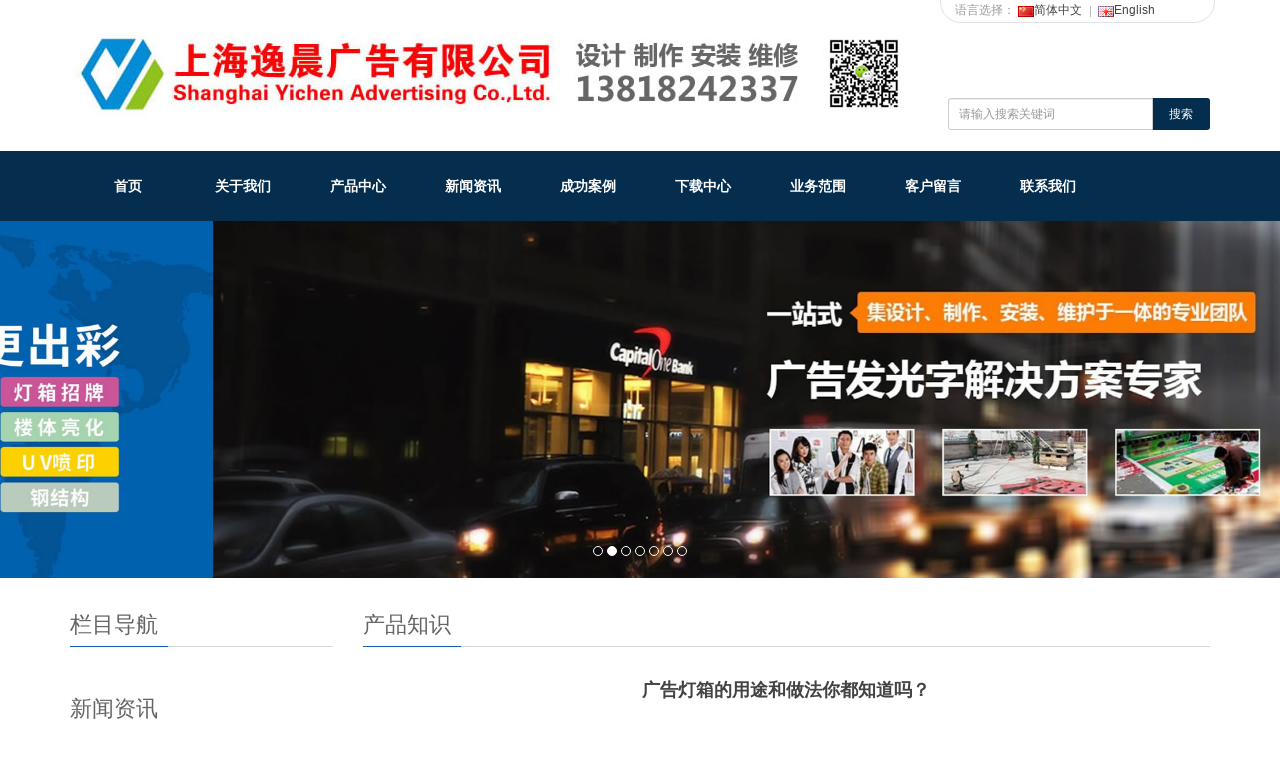

--- FILE ---
content_type: text/html
request_url: http://wap.yichen-ad.com/zhishi/131.html
body_size: 7892
content:
<!DOCTYPE html>
<html lang="zh-cn">
<head>
<meta http-equiv="X-UA-Compatible" content="IE=edge">
<meta name="viewport" content="width=device-width, initial-scale=1">
<meta http-equiv="Content-Type" content="text/html; charset=utf-8" />
<title>广告灯箱的用途和做法你都知道吗？_产品知识_上海逸晨广告有限公司</title>
<meta name="description" content="　户外广告灯箱是常见的广告形式，在城市中的大街小巷，不管是白天还是黑夜，都能够看到户外灯箱广告牌矗立在街道上。广告应用中常见灯箱有：吸塑灯箱、亚克力灯箱、拉布灯箱、3M灯箱、铝型材灯箱、不锈钢包边灯箱等。今天就来介绍几款灯箱，除了展示产品信息，对销" />
<meta name="keywords" content="" />
<link href="/favicon.ico" rel="shortcut icon" type="image/x-icon" />
<meta name="applicable-device"content="pc,mobile">
<link rel="stylesheet" type="text/css" href="/template/pc/skin/css/bootstrap.css?t=1547773740" /><link rel="stylesheet" type="text/css" href="/template/pc/skin/css/bxslider.css?t=1547773740" /><link rel="stylesheet" type="text/css" href="/template/pc/skin/css/style.css?t=1588988104" /><script type="text/javascript" src="/template/pc/skin/js/jquery.min.js?t=1547773740"></script><script type="text/javascript" src="/template/pc/skin/js/bxslider.min.js?t=1547773740"></script><script type="text/javascript" src="/template/pc/skin/js/common.js?t=1547773740"></script><script type="text/javascript" src="/template/pc/skin/js/bootstrap.js?t=1547773740"></script><!--[if lt IE 9]>
<script type="text/javascript" src="/template/pc/skin/js/html5shiv.min.js?t=1547773740"></script><script type="text/javascript" src="/template/pc/skin/js/respond.min.js?t=1547773740"></script><![endif]-->
<script type="text/javascript">var ey_1564127251 = {"ClosePage":0,"get_url":"\/index.php?m=api&c=Ajax&a=get_arcrank&aid=","buy_url":"\/index.php?m=user&c=Media&a=media_order_buy&_ajax=1","VideoLogicUrl":"\/index.php?m=api&c=Ajax&a=video_logic&_ajax=1","LevelCentreUrl":"\/index.php?m=user&c=Level&a=level_centre","aid":null};</script>
<script type="text/javascript" src="/public/static/common/js/view_arcrank.js?v=v1.5.2"></script>
</head>
<body>
<header>
  <div class="container">
    <div class="row">
          <div class="top_menu">语言选择：
            <a href="/" title="简体中文"><img src="/public/static/common/images/language/cn.gif" alt="简体中文">简体中文</a> 
       <img src="/template/pc/skin/img/topline.gif" alt="line">       <a href="/en" title="English"><img src="/public/static/common/images/language/en.gif" alt="English">English</a> 
        
      </div>
      
      <div class="col-xs-12 col-sm-9 col-md-9"> <a href="http://wap.yichen-ad.com/"><img src="/template/pc/skin/img/logo.jpg" class="logo" alt="上海逸晨广告有限公司"/></a> </div>
      <div id="topsearch" class="col-xs-12 col-sm-3 col-md-3">
                  <form  method="get" action="/index.php?m=home&c=Search&a=lists&lang=cn" id="form">
         <input type="hidden" name="m" value="home" /><input type="hidden" name="c" value="Search" /><input type="hidden" name="a" value="lists" /><input type="hidden" name="lang" value="cn" />          <div class="input-group search_group">
            <input type="text" name="keywords" id="keywords" class="form-control input-sm" placeholder="请输入搜索关键词">
            <span class="input-group-btn"> <a class="btn btn-sm mysearch_btn"><button type="submit" class="search-submit" style="border: 0;outline:none; 
    background: rgba(195, 21, 21, 0);">搜索</button></a> </span> </div>
        </form>
               </div>
    </div>
  </div>
  
  <!-- Fixed navbar -->
  <nav class="navbar navbar-default navbar-static-top">
    <div class="container">
      <div class="navbar-header">
        <button type="button" class="navbar-toggle collapsed" data-toggle="collapse" data-target="#navbar" aria-expanded="false" aria-controls="navbar"> <span class="sr-only">Toggle navigation</span> <span class="icon-bar"></span> <span class="icon-bar"></span> <span class="icon-bar"></span> </button>
        <span id="small_search" class="glyphicon glyphicon-search" aria-hidden="true"></span> <a class="navbar-brand" href="#">导航菜单</a> </div>
      <div id="navbar" class="navbar-collapse collapse">
        <ul class="nav navbar-nav">
          <li><a href="http://wap.yichen-ad.com" >首页</a></li>
                    <li class="dropdown"> <a href="/index.php?m=home&c=Lists&a=index&tid=1&lang=cn"  class="">关于我们 </a> <a href="/index.php?m=home&c=Lists&a=index&tid=1&lang=cn" id="app_menudown" class="dropdown-toggle" data-toggle="dropdown" role="button" aria-expanded="false"><span class="glyphicon glyphicon-menu-down btn-xs"></span></a>
            <ul class="dropdown-menu nav_small" role="menu">
                            <li><a href="/index.php?m=home&c=Lists&a=index&tid=45&lang=cn">企业文化</a></li>
                            <li><a href="/index.php?m=home&c=Lists&a=index&tid=47&lang=cn">组织结构</a></li>
                            <li><a href="/index.php?m=home&c=Lists&a=index&tid=49&lang=cn">资质荣誉</a></li>
                          </ul>
                      </li>
                    <li class="dropdown"> <a href="/index.php?m=home&c=Lists&a=index&tid=2&lang=cn"  class="">产品中心 </a> <a href="/index.php?m=home&c=Lists&a=index&tid=2&lang=cn" id="app_menudown" class="dropdown-toggle" data-toggle="dropdown" role="button" aria-expanded="false"><span class="glyphicon glyphicon-menu-down btn-xs"></span></a>
            <ul class="dropdown-menu nav_small" role="menu">
                            <li><a href="/index.php?m=home&c=Lists&a=index&tid=9&lang=cn">发光字制作</a></li>
                            <li><a href="/index.php?m=home&c=Lists&a=index&tid=10&lang=cn">广告牌制作</a></li>
                            <li><a href="/index.php?m=home&c=Lists&a=index&tid=11&lang=cn">灯箱制作</a></li>
                            <li><a href="/index.php?m=home&c=Lists&a=index&tid=12&lang=cn">门头招牌制作</a></li>
                            <li><a href="/index.php?m=home&c=Lists&a=index&tid=13&lang=cn">logo墙制作</a></li>
                            <li><a href="/index.php?m=home&c=Lists&a=index&tid=52&lang=cn">led亮化工程</a></li>
                            <li><a href="/index.php?m=home&c=Lists&a=index&tid=54&lang=cn">标识导视系统</a></li>
                            <li><a href="/index.php?m=home&c=Lists&a=index&tid=56&lang=cn">标牌制作</a></li>
                            <li><a href="/index.php?m=home&c=Lists&a=index&tid=58&lang=cn">UV打印加工</a></li>
                          </ul>
                      </li>
                    <li class="dropdown"> <a href="/index.php?m=home&c=Lists&a=index&tid=3&lang=cn"  class="">新闻资讯 </a> <a href="/index.php?m=home&c=Lists&a=index&tid=3&lang=cn" id="app_menudown" class="dropdown-toggle" data-toggle="dropdown" role="button" aria-expanded="false"><span class="glyphicon glyphicon-menu-down btn-xs"></span></a>
            <ul class="dropdown-menu nav_small" role="menu">
                            <li><a href="/index.php?m=home&c=Lists&a=index&tid=15&lang=cn">公司动态</a></li>
                            <li><a href="/index.php?m=home&c=Lists&a=index&tid=16&lang=cn">行业资讯</a></li>
                            <li><a href="/index.php?m=home&c=Lists&a=index&tid=51&lang=cn">产品知识</a></li>
                          </ul>
                      </li>
                    <li class="dropdown"> <a href="/index.php?m=home&c=Lists&a=index&tid=4&lang=cn"  class="">成功案例 </a> <a href="/index.php?m=home&c=Lists&a=index&tid=4&lang=cn" id="app_menudown" class="dropdown-toggle" data-toggle="dropdown" role="button" aria-expanded="false"><span class="glyphicon glyphicon-menu-down btn-xs"></span></a>
            <ul class="dropdown-menu nav_small" role="menu">
                            <li><a href="/index.php?m=home&c=Lists&a=index&tid=17&lang=cn">广告案例</a></li>
                            <li><a href="/index.php?m=home&c=Lists&a=index&tid=18&lang=cn">标识案例</a></li>
                          </ul>
                      </li>
                    <li class="dropdown"> <a href="/index.php?m=home&c=Lists&a=index&tid=6&lang=cn"  class="">下载中心 </a> <a href="/index.php?m=home&c=Lists&a=index&tid=6&lang=cn" id="app_menudown" class="dropdown-toggle" data-toggle="dropdown" role="button" aria-expanded="false"><span class="glyphicon glyphicon-menu-down btn-xs"></span></a>
            <ul class="dropdown-menu nav_small" role="menu">
                            <li><a href="/index.php?m=home&c=Lists&a=index&tid=19&lang=cn">帮助文档</a></li>
                            <li><a href="/index.php?m=home&c=Lists&a=index&tid=20&lang=cn">档案下载</a></li>
                          </ul>
                      </li>
                    <li > <a href="/index.php?m=home&c=Lists&a=index&tid=41&lang=cn"  class="">业务范围</a>          </li>
                    <li > <a href="/index.php?m=home&c=Lists&a=index&tid=8&lang=cn"  class="">客户留言</a>          </li>
                    <li > <a href="/index.php?m=home&c=Lists&a=index&tid=7&lang=cn"  class="">联系我们 </a>          </li>
                  </ul>
      </div>
      <!--/.nav-collapse --> 
    </div>
  </nav>
  <!-- bxslider -->
  <div class="flash">
    <ul class="bxslider">
             <li><a href=""><img src="/uploads/allimg/20210327/1-21032G1034a28.jpg" alt="" /></a></li>
             <li><a href=""><img src="/uploads/allimg/20200509/1-20050Z9232W94.jpg" alt="" /></a></li>
             <li><a href=""><img src="/uploads/allimg/20200509/1-20050Z9233A43.jpg" alt="" /></a></li>
             <li><a href=""><img src="/uploads/allimg/20200509/1-20050Z92Kb56.jpg" alt="" /></a></li>
             <li><a href=""><img src="/uploads/allimg/20200509/1-20050Z92Q5M4.jpg" alt="" /></a></li>
             <li><a href=""><img src="/uploads/allimg/20200509/1-20050Z92Q1308.jpg" alt="" /></a></li>
             <li><a href=""><img src="/uploads/allimg/20200509/1-20050Z92PJ38.jpg" alt="" /></a></li>
          </ul>
  </div>
  <script type="text/javascript">
    $('.bxslider').bxSlider({
      adaptiveHeight: true,
      infiniteLoop: true,
      hideControlOnEnd: true,
      auto:true
    });
</script> 
</header> 
<!-- main -->
<div class="container">
  <div class="row"><!-- right -->
    <div class="col-xs-12 col-sm-8 col-md-9" style="float:right">
      <div class="list_box">
        <h2 class="left_h1">产品知识</h2>
        <div class="contents">
          <h1 class="contents_title">广告灯箱的用途和做法你都知道吗？</h1>
          <p>　　户外广告灯箱是常见的广告形式，在城市中的大街小巷，不管是白天还是黑夜，都能够看到户外灯箱广告牌矗立在街道上。广告应用中常见灯箱有：吸塑灯箱、亚克力灯箱、拉布灯箱、3M灯箱、铝型材灯箱、不锈钢包边灯箱等。今天就来介绍几款灯箱，除了展示产品信息，对销售的作用也非常大！</p><p>广告灯箱</p><p>　　亚克力吸塑灯箱</p><p>&nbsp; &nbsp; &nbsp; &nbsp; 广泛应用于户外广告之中。</p><p>　　亚克力吸塑灯箱的特点：</p><p>　　●立体感强、透光度高（92%以上）、颜色纯正、美观平整、兼顾白天和晚上两种效果，远视效果清晰；</p><p>　　●有优良的耐候性，抗压强度高、有环保、耐热冷、抗腐蚀等特性，使用寿命一般在８——15年；</p><p>　　●加工性能良好，既适合机械加工又易热成型，由于亚克力板品种繁多、色彩丰富，并具有极其优异的综合性能，为设计者提供了多样化的选择，压克力板可以染色，表面可以喷漆、丝印或真空镀膜；</p><p>　　●无毒，即使与人长期接触也无害，还有燃烧时产生的气体不产生有毒气体。</p><p>　　LED电子灯箱：</p><p>　　是利用高亮度发光二极管、AOTE奥特电子灯箱控制器、铝塑板和铝型材组成的电子招牌。</p><p>　　LED电子灯箱制作过程：先利用图文设计软件或刻字专用软件设计好内容（可以是文字和图形），在铝塑板上按照事先设计好的笔画纹路间隔打孔，而后将发光二极管装在孔内＋－串联起来，利用AOTE奥特电子灯箱控制器提供的直流脉冲闪亮，LED显示屏电子灯箱可做成任意色彩的文字或图案，可实现文字或图案闪动、流水、滚动、叠加等多种变化效果，变化无穷。</p><p>　　△灯箱制作全过程，看似简单也是有技术含量的p</p><p>　　LED电子灯箱的特点：</p><p>　　●电子灯箱节能环保，光源采用的是新型超高亮LED，LED的特点非常明显，寿命长、光效高、无辐射与低功耗，LED的光谱几乎全部集中于可见光的频段，其发光效率可达80-90％。属于典型的绿色照明光源；</p><p>　　●此类型灯箱与霓虹灯相比，有体积小、发热量低、寿命长、防水且安全可靠、省电、安全、寿命长等优点。</p><p>　　滚动灯箱</p><p>　　可接受非标准规格之定制，尺寸由40厘米×80厘米到5米×6米任意制作。尺寸可做单面及双面或多面机型，亦可因需求制作上下滚动或左右滚动。可按要求制作吊式、立式及壁挂式。外壳材质可设计冷轧钢板喷塑、不锈钢材料及铝合金型材料等多种材质，外壳颜色亦可依客户需要配合制作。同一灯箱上依次可以显示2-25幅不同的广告画面。广告画面可任意增减，更换方便。</p><p>　　智能转画灯箱:</p><p>　　不同于一般的灯箱，智能转画灯箱能够在一个灯箱内装设多幅的广告图画，可以在设定的时间内，自动转换画面。</p><p>　　智能转画灯箱的特点：</p><p>　　●智能转画灯箱的外壳有优质木材、不锈钢、专用铝材、锔漆等多种样式，且机箱款式也多种多样可供客户选择，机身美观，视窗特大，坚固耐用，适用于门面招牌、户外、室内；</p><p>　　●智能转画灯箱内置多种自动设定功能，如自动开机及关机系统、自由设定更换画面幅数、自由设定画面停留时间、自由选择展出不同画面组合等等；</p><p>　　●它基于网格遮挡理论，融合多幅图片于一体在同一灯箱内动态地展示2-3幅不同的画面，图片变换过度时间仅0.1秒，自然、流畅，如同放大的等离子电视，及具神奇效果。</p><p>　　超薄灯箱:</p><p>　　超薄灯箱的常见种类：</p><p>　　①LED超薄灯箱；②不锈钢超薄灯箱；③铝制超薄灯箱；④水晶超薄灯箱／ＬＥＤ水晶灯箱；⑤塑胶超薄灯箱</p><p>　　超薄灯箱的特点：</p><p>　　●节能：比同等面积的传统灯箱使用更少光源，省电达80％以上；</p><p>　　●环保：95％以上材料可再回收利用；</p><p>　　●超薄：仅为传统灯箱厚度的四分之一，经济美观；</p><p>　　●方便：安装及更换灯片容易快捷；</p><p>　　●匀光：光线均匀，完全平面光线输出；</p><p>　　●美观：先进的导光设计，确保灯片不受灯管产生热量而黄化。</p><p>　　水晶灯箱：</p><p>　　有桌上、壁挂多种放置方式。</p><p>　　水晶灯箱的特点：</p><p>　　●侧面导光设计：光线均匀；</p><p>　　●可塑性强：产品外框可根据客户需求选用铝型材、水晶材，铝型材根据客户需求喷塑处理成黄金、亮黑、咖啡、木纹等多种颜色，还可以换成镜框条线、哑面不锈钢等饰面，外形优美；</p><p>　　●超薄：厚度仅是8-10mm；</p><p>　　●LED光源：安全节能，与同面积传统灯箱相比省电85％以上，更长寿命，易更换图片；安装方便，换画简单。</p><p>　　●节约成本：产品规格根据光管长度、光管初始流明自由变换，根据导光材料选定尺寸，节省成本；</p><p>　　●可定制：可根据客户要求定做特殊水晶超薄灯箱，单双面均可以开模成弧型，也可以光管相连接处无阴影。</p><p>　　导光板超薄灯箱</p><p>　　导光板超薄灯箱是受液晶电视机的启发，借鉴液晶电视机的背光技术，研发出的一种新型广告载体，其特点如下：</p><p>　　●超薄超轻：外形美观，其厚度一般小于３厘米，最大限度地提高了空间利用率，美化了环境，拓宽了应用范围。</p><p>　　●明亮匀光：变线光源为面光源，明亮的光线完全平面输出，光照度更均匀、更柔和、视觉更舒适，彻底杜绝了普通灯箱所共有的明暗光痕。其卓越的光学特性除广泛应用于公共场所外，效果可媲美液晶显示器。</p><p>　　●高效节能：它的另一个值得称道的优势就是节能，由于使用了先进的导光板发光技术，耗电量仅是同画面面积普通灯箱的23％。以1.2m画面面积灯箱每天用电10小时计算，普通灯箱年耗电近900度，超薄灯箱年耗电仅200度，省电77％，仅当年节省的电费即可收回投资。</p><p>　　●稳定耐用：超薄灯箱采用的特制高亮度优质莹光灯管平均使用寿命达8千小时以上；专用的冷阴极灯管平均使用寿命达1.5万小时以上。超薄灯箱所用灯管的使用寿命是普通灯管使用寿命的5至10陪。使用寿命的延长大大节省了维护费用。</p><p>　　●安装便捷：超薄灯箱广泛采用了进口优质铝合金开启式整体外框结构，配备可移动式挂勾或挂孔，使灯箱安装及画面更换简单、快捷，省工、省时、省钱。快速开启设计，更换灯片更简单、更快捷，五分钟内便可自行更换。</p><p>　　广告灯箱除了在室内使用的那种炫彩夺目的产品，同样还有户外的广告灯箱。户外使用的广告灯箱已经久经历史的考验了，现如今户外广告灯箱已经成功突显出了在传递信息、扩大影响等方面的优势，深受广大客户的喜爱。</p><p><br/></p></div>
        <div class="point">
        <span class="to_prev col-xs-12 col-sm-6 col-md-6">
        标签prenext报错：只能用在内容页。        <a >上一篇：暂无</a>
                </span>
        <span class="to_next col-xs-12 col-sm-6 col-md-6">
        标签prenext报错：只能用在内容页。        <a>下一篇：暂无</a>
                </span>
        </div>
      </div>
    </div>
    <!-- left --> 
    <div class="col-xs-12 col-sm-4 col-md-3">
      <div class="left_nav" id="categories">
        <h2 class="left_h1">栏目导航</h2>
        <ul class="left_nav_ul" id="firstpane">
            
        </ul>
      </div>
            <div class="left_news">
        <h2 class="left_h1">新闻资讯 </h2>
        <ul class="index_news">
                  </ul>
      </div>
            <div class="index_contact">
        <h1 class="about_h1">联系我们</h1>
        <span class="about_span"></span>
        <p style="padding-top:20px;">电 话：021-55221417</p>
        <p>传 真：021-55221417</p>
        <p>手 机：13818242337</p>
        <p>邮 箱：shyichen#126.com</p>
        <p>地 址：上海市军工路1300号甲-4</p>
      </div>
    </div> </div>
</div>
<nav class="navbar navbar-default navbar-fixed-bottom footer_nav">
  <div class="foot_nav btn-group dropup"> <a class="dropdown-toggle"  data-toggle="dropdown" aria-haspopup="true" aria-expanded="false" href="#"> <span class="glyphicon glyphicon-share btn-lg" aria-hidden="true"></span> 分享</a>
    <div class="dropdown-menu webshare"> 
      <!-- JiaThis Button BEGIN -->
      <div class="bdsharebuttonbox"><a href="#" class="bds_more" data-cmd="more"></a><a href="#" class="bds_qzone" data-cmd="qzone" title="分享到QQ空间"></a><a href="#" class="bds_tsina" data-cmd="tsina" title="分享到新浪微博"></a><a href="#" class="bds_tqq" data-cmd="tqq" title="分享到腾讯微博"></a><a href="#" class="bds_renren" data-cmd="renren" title="分享到人人网"></a><a href="#" class="bds_weixin" data-cmd="weixin" title="分享到微信"></a></div>
<script>window._bd_share_config={"common":{"bdSnsKey":{},"bdText":"","bdMini":"2","bdMiniList":false,"bdPic":"","bdStyle":"0","bdSize":"24"},"share":{}};with(document)0[(getElementsByTagName('head')[0]||body).appendChild(createElement('script')).src='http://bdimg.share.baidu.com/static/api/js/share.js?v=89860593.js?cdnversion='+~(-new Date()/36e5)];
</script>
      <!-- JiaThis Button END --> </div>
  </div>
  <div class="foot_nav"><a href="tel:13818242337"><span class="glyphicon glyphicon-phone btn-lg" aria-hidden="true"></span>手 机</a></div>
  <div class="foot_nav" >
    <button id="foot_btn" type="button"  data-toggle="collapse" data-target="#navbar" aria-expanded="false" aria-controls="navbar">
    <a id="gotocate" href="#"><span class="glyphicon glyphicon-th-list btn-lg"></span> 分类 </a>
    </button>
  </div>
  <div class="foot_nav"><a id="gototop" href="#"><span class="glyphicon glyphicon-circle-arrow-up btn-lg" aria-hidden="true"></span>顶部</a></div>
</nav>
<footer>
  <div class="copyright">
    <p>Copyright © 2007-2020 上海逸晨广告有限公司 版权所有<a href="http://www.eyoucms.com/plus/powerby.php" target="_blank"> Powered by EyouCms</a><a href="https://beian.miit.gov.cn/" rel="nofollow" target="_blank">沪ICP备05201314号</a></p>
    <p class="copyright_p">地 址：上海市军工路1300号甲-4 &nbsp;电 话：021-55221417 &nbsp;传 真：021-55221417&nbsp;</p>
  </div>
</footer>
 
<!-- 应用插件标签 start --> 
  
<!-- 应用插件标签 end -->
</body>
</html>

